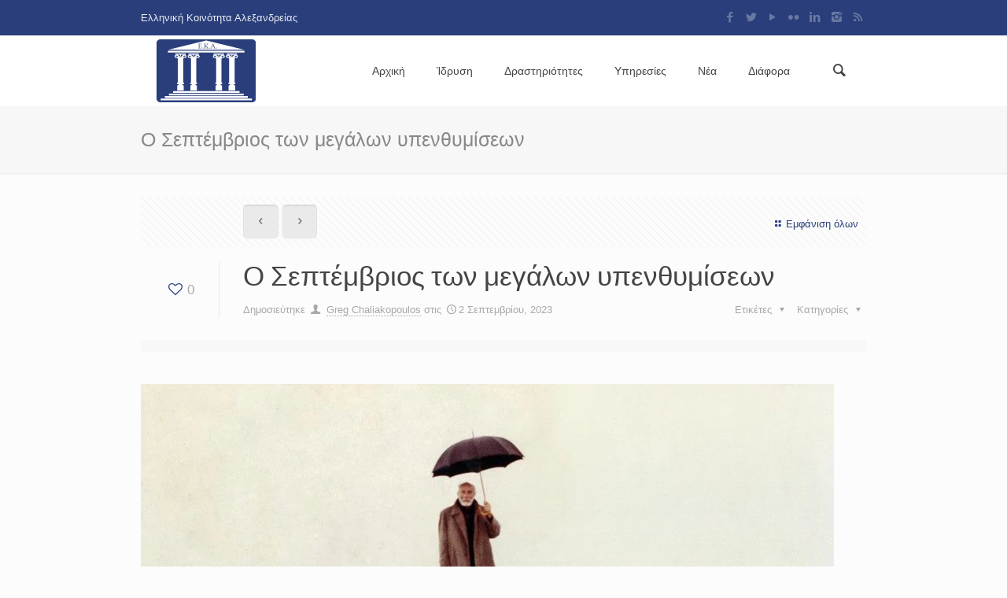

--- FILE ---
content_type: text/css
request_url: https://ekalexandria.org/wp-content/themes/betheme/style-static.css?ver=4.8
body_size: 4017
content:
/* 
 * Static CSS Styles
 * 
 * Place static CSS styles here.
 * To minify CSS code you can use http://cssminifier.com/
 * 
 * For more info please see: http://themes.muffingroup.com/betheme/documentation/#static-css
 */

/* style.php */
#Wrapper,html{background-color:#FCFCFC}#Subheader .title,#header_action_button,#header_cart,#menu>ul>li>a,.offer_li .title h3,.timeline_items li h3 span,body,button,input[type=button],input[type=email],input[type=password],input[type=reset],input[type=submit],input[type=tel],input[type=text],select,span.date_label,textarea{font-family:Roboto,Arial,Tahoma,sans-serif;font-weight:400}h1,h2,h3,h4{font-family:Patua One,Arial,Tahoma,sans-serif;font-weight:300}h5,h6{font-family:Roboto,Arial,Tahoma,sans-serif;font-weight:700}body{font-size:13px;line-height:21px}#menu>ul>li>a{font-size:14px}h1{font-size:25px;line-height:25px}h2{font-size:30px;line-height:30px}h3{font-size:25px;line-height:27px}h4{font-size:21px;line-height:25px}h5{font-size:15px;line-height:20px}h6{font-size:13px;line-height:20px}
	
/* style-colors.php */

/********************** Backgrounds **********************/

	#Header_wrapper {
		background-color: #000119;
	}
	#Subheader {
		background-color: #F7F7F7;
	}
	.header-classic #Action_bar, .header-stack #Action_bar {
	    background-color: #293e7a;
	}
	
	#Sliding-top {
		background-color: #545454;
	}
	#Sliding-top a.sliding-top-control {
		border-right-color: #545454;
	}
	
	#Footer {
		background-color: #545454;
	}

/************************ Colors ************************/

/* Content font */
	body, ul.timeline_items, .icon_box a .desc, .icon_box a:hover .desc, .feature_list ul li a, .list_item a, .list_item a:hover,
	.widget_recent_entries ul li a, .flat_box a, .flat_box a:hover {
		color: #626262;
	}
	
/* Theme color */
	.themecolor, .opening_hours .opening_hours_wrapper li span, .fancy_heading_icon .icon_top,
	.fancy_heading_arrows .icon-right-dir, .fancy_heading_arrows .icon-left-dir, .fancy_heading_line .title,
	.button-love a.mfn-love, .format-link .post-title .icon-link, .pager-single > span, .pager-single a:hover,
	.widget_meta ul, .widget_pages ul, .widget_rss ul, .widget_mfn_recent_comments ul li:after, .widget_archive ul, 
	.widget_recent_comments ul li:after, .widget_nav_menu ul, .woocommerce ul.products li.product .price, .shop_slider .shop_slider_ul li .item_wrapper .price, 
	.woocommerce-page ul.products li.product .price, .widget_price_filter .price_label .from, .widget_price_filter .price_label .to,
	.woocommerce ul.product_list_widget li .quantity .amount, .woocommerce .product div.entry-summary .price, .woocommerce .star-rating span,
	#Error_404 .error_pic i {
		color: #293e7a;
	}
	
/* Theme background */
	.themebg, .pager .pages a:hover, .pager .pages a.active, .pager .pages span.page-numbers.current, .pager-single span:after, #comments .commentlist > li .reply a.comment-reply-link,
	.fixed-nav .arrow, #Filters .filters_wrapper ul li a:hover, .widget_categories ul, .Recent_posts ul li .desc:after, .Recent_posts ul li .photo .c,
	.widget_recent_entries ul li:after, .widget_mfn_menu ul li a:hover, .widget_mfn_menu ul li.current_page_item a, .widget_product_categories ul, div.jp-interface, #Top_bar a#header_cart span, 
	.testimonials_slider .slider_images, .testimonials_slider .slider_images a:after, .testimonials_slider .slider_images:before,
	.slider_pagination a.selected, .slider_pagination a.selected:after, .tp-bullets.simplebullets.round .bullet.selected, .tp-bullets.simplebullets.round .bullet.selected:after,
	.tp-leftarrow.default, .tp-rightarrow.default, .tp-bullets.tp-thumbs .bullet.selected:after, .offer_thumb .slider_pagination a:before, .offer_thumb .slider_pagination a.selected:after {
		background-color: #293e7a;
	}
	
/* Links color */
	a {
		color: #293e7a;
	}
	
	a:hover {
		color: rgba(41, 62, 122, 0.8);
	}
	
/* Selections */
	*::-moz-selection {
		background-color: #293e7a;
	}
	*::selection {
		background-color: #293e7a;		
	}
	
/* Grey */
	.blockquote p.author span, .counter .desc_wrapper .title, .article_box .desc_wrapper p, .team .desc_wrapper p.subtitle, 
	.pricing-box .plan-header p.subtitle, .pricing-box .plan-header .price sup.period, .chart_box p, .fancy_heading .inside,
	.fancy_heading_line .slogan, .post-meta, .post-meta a, .post-footer, .post-footer a span.label, .pager .pages a, .button-love a .label,
	.pager-single a, #comments .commentlist > li .comment-author .says, .fixed-nav .desc .date, .filters_buttons li.label, .Recent_posts ul li a .desc .date,
	.widget_recent_entries ul li .post-date, .tp_recent_tweets .twitter_time, .widget_price_filter .price_label, .shop-filters .woocommerce-result-count,
	.woocommerce ul.product_list_widget li .quantity, .widget_shopping_cart ul.product_list_widget li dl, .product_meta .posted_in,
	.woocommerce .shop_table .product-name .variation > dd, .shipping-calculator-button:after,  .shop_slider .shop_slider_ul li .item_wrapper .price del,
	.testimonials_slider .testimonials_slider_ul li .author span, .testimonials_slider .testimonials_slider_ul li .author span a {
		color: #a8a8a8;
	}
	
/* Headings font */
	h1, h1 a, h1 a:hover, .text-logo #logo { color: #444444; }
	h2, h2 a, h2 a:hover { color: #444444; }
	h3, h3 a, h3 a:hover { color: #444444; }
	h4, h4 a, h4 a:hover { color: #444444; }
	h5, h5 a, h5 a:hover { color: #444444; }
	h6, h6 a, h6 a:hover, 
	a.content_link .title { color: #444444; }		
	
/* Highlight */
	.dropcap, .highlight:not(.highlight_image) {
		background-color: #293e7a;
	}
	
/* Buttons */
	a.button, a.tp-button {
		background-color: #f7f7f7;
		color: #747474;
	}
	
	a.button_theme, a.tp-button.button_theme, button, input[type="submit"], input[type="reset"], input[type="button"] {
		background-color: #293e7a;
		color: #fff;
	}
	
/* Fancy Link */
	a.mfn-link { 
		color: #656B6F; 
	}		
	a.mfn-link-2 span, a:hover.mfn-link-2 span:before, a.hover.mfn-link-2 span:before, a.mfn-link-5 span, a.mfn-link-8:after, a.mfn-link-8:before { 
		background: #293e7a;
	}	
	a:hover.mfn-link { 
		color: #293e7a;
	}
	a.mfn-link-2 span:before, a:hover.mfn-link-4:before, a:hover.mfn-link-4:after, a.hover.mfn-link-4:before, a.hover.mfn-link-4:after, a.mfn-link-5:before, a.mfn-link-7:after, a.mfn-link-7:before { 
		background: #293e7a;
	}
	a.mfn-link-6:before {
		border-bottom-color: #293e7a;
	}
	
/* Shop buttons */
	.woocommerce a.button,
	.woocommerce .quantity input.plus,
	.woocommerce .quantity input.minus {
		background-color: #f7f7f7 !important;
		color: #747474 !important;
	}
	
	.woocommerce a.button_theme,
	.woocommerce button.button,  
	.woocommerce input[type="submit"], 
	.woocommerce input[type="reset"], 
	.woocommerce input[type="button"] {
		background-color: #293e7a !important;
		color: #fff !important;		
	}
	
/* Lists */
	.column_column ul, .column_column ol, .the_content_wrapper ul, .the_content_wrapper ol {
		color: #737E86;
	}
	
/* Dividers */
	.hr_color, .hr_color hr, .hr_dots span {
		color: #293e7a;
		background: #293e7a;
	}
	.hr_zigzag i {
		color: #293e7a;
	} 
	
/* Highlight section */
	.highlight-left:after,
	.highlight-right:after {
		background: #293e7a;
	}
	@media only screen and (max-width: 767px) {
		.highlight-left	.column:first-child,
		.highlight-right .column:last-child {
			background: #293e7a;
		}
	}	
	
	
/************************ Header ************************/	

	#Header .top_bar_left, .header-classic #Top_bar, .header-stack #Top_bar, .header-fixed #Top_bar, .header-below #Top_bar, #Header_creative, #Top_bar #menu {
		background-color: #ffffff;
	}
	#Top_bar .top_bar_right:before {
		background-color: #e3e3e3;
	}
	#Header .top_bar_right {
		background-color: #f5f5f5;
	}
	
	#Top_bar .menu > li > a, #Top_bar .top_bar_right a { 
		color: #444444;
	}
	#Top_bar .menu > li.current-menu-item > a,
	#Top_bar .menu > li.current_page_item > a,
	#Top_bar .menu > li.current-menu-ancestor > a,
	#Top_bar .menu > li.current_page_ancestor > a,
	#Top_bar .menu > li.hover > a { 
		color: #293e7a;
	}
	#Top_bar .menu > li a:after { 
		background: #293e7a;
	}
	
	.menu-highlight #Top_bar #menu > ul > li.current-menu-item > a,
	.menu-highlight #Top_bar #menu > ul > li.current_page_item > a,
	.menu-highlight #Top_bar #menu > ul > li.current-menu-ancestor > a,
	.menu-highlight #Top_bar #menu > ul > li.current_page_ancestor > a,
	.menu-highlight #Top_bar #menu > ul > li.hover > a { 
		background: #293e7a; 
	}
	
	#Top_bar .menu > li ul {
		background-color: #F2F2F2;
	}
	#Top_bar .menu > li ul li a {
		color: #5f5f5f;
	}
	#Top_bar .menu > li ul li a:hover,
	#Top_bar .menu > li ul li.hover > a {
		color: #2e2e2e;
	}
	#Top_bar .search_wrapper { 
		background: #293e7a;
	}
	
	#Subheader .title  {
		color: #888888;
	}
	
	
/************************ Footer ************************/

	#Footer, #Footer .widget_recent_entries ul li a {
		color: #cccccc;
	}
	
	#Footer a {
		color: #293e7a;
	}
	
	#Footer a:hover {
		color: rgba(41, 62, 122, 0.8);
	}
	
	#Footer h1, #Footer h1 a, #Footer h1 a:hover,
	#Footer h2, #Footer h2 a, #Footer h2 a:hover,
	#Footer h3, #Footer h3 a, #Footer h3 a:hover,
	#Footer h4, #Footer h4 a, #Footer h4 a:hover,
	#Footer h5, #Footer h5 a, #Footer h5 a:hover,
	#Footer h6, #Footer h6 a, #Footer h6 a:hover {
		color: #ffffff;
	}
	
/* Theme color */
	#Footer .themecolor, #Footer .widget_meta ul, #Footer .widget_pages ul, #Footer .widget_rss ul, #Footer .widget_mfn_recent_comments ul li:after, #Footer .widget_archive ul, 
	#Footer .widget_recent_comments ul li:after, #Footer .widget_nav_menu ul, #Footer .widget_price_filter .price_label .from, #Footer .widget_price_filter .price_label .to,
	#Footer .star-rating span {
		color: #293e7a;
	}
	
/* Theme background */
	#Footer .themebg, #Footer .widget_categories ul, #Footer .Recent_posts ul li .desc:after, #Footer .Recent_posts ul li .photo .c,
	#Footer .widget_recent_entries ul li:after, #Footer .widget_mfn_menu ul li a:hover, #Footer .widget_product_categories ul {
		background-color: #293e7a;
	}
	
/* Grey */
	#Footer .Recent_posts ul li a .desc .date, #Footer .widget_recent_entries ul li .post-date, #Footer .tp_recent_tweets .twitter_time, 
	#Footer .widget_price_filter .price_label, #Footer .shop-filters .woocommerce-result-count, #Footer ul.product_list_widget li .quantity, 
	#Footer .widget_shopping_cart ul.product_list_widget li dl {
		color: #a8a8a8;
	}
	
	
/************************ Sliding Top ************************/

	#Sliding-top, #Sliding-top .widget_recent_entries ul li a {
		color: #cccccc;
	}
	
	#Sliding-top a {
		color: #293e7a;
	}
	
	#Sliding-top a:hover {
		color: rgba(41, 62, 122, 0.8);
	}
	
	#Sliding-top h1, #Sliding-top h1 a, #Sliding-top h1 a:hover,
	#Sliding-top h2, #Sliding-top h2 a, #Sliding-top h2 a:hover,
	#Sliding-top h3, #Sliding-top h3 a, #Sliding-top h3 a:hover,
	#Sliding-top h4, #Sliding-top h4 a, #Sliding-top h4 a:hover,
	#Sliding-top h5, #Sliding-top h5 a, #Sliding-top h5 a:hover,
	#Sliding-top h6, #Sliding-top h6 a, #Sliding-top h6 a:hover {
		color: #ffffff;
	}
	
/* Theme color */
	#Sliding-top .themecolor, #Sliding-top .widget_meta ul, #Sliding-top .widget_pages ul, #Sliding-top .widget_rss ul, #Sliding-top .widget_mfn_recent_comments ul li:after, #Sliding-top .widget_archive ul, 
	#Sliding-top .widget_recent_comments ul li:after, #Sliding-top .widget_nav_menu ul, #Sliding-top .widget_price_filter .price_label .from, #Sliding-top .widget_price_filter .price_label .to,
	#Sliding-top .star-rating span {
		color: #293e7a;
	}
	
/* Theme background */
	#Sliding-top .themebg, #Sliding-top .widget_categories ul, #Sliding-top .Recent_posts ul li .desc:after, #Sliding-top .Recent_posts ul li .photo .c,
	#Sliding-top .widget_recent_entries ul li:after, #Sliding-top .widget_mfn_menu ul li a:hover, #Sliding-top .widget_product_categories ul {
		background-color: #293e7a;
	}
	
/* Grey */
	#Sliding-top .Recent_posts ul li a .desc .date, #Sliding-top .widget_recent_entries ul li .post-date, #Sliding-top .tp_recent_tweets .twitter_time, 
	#Sliding-top .widget_price_filter .price_label, #Sliding-top .shop-filters .woocommerce-result-count, #Sliding-top ul.product_list_widget li .quantity, 
	#Sliding-top .widget_shopping_cart ul.product_list_widget li dl {
		color: #a8a8a8;
	}
	
	
/************************ Shortcodes ************************/

/* Blockquote */
	blockquote, blockquote a, blockquote a:hover {
		color: #444444;
	}
	
/* Image frames & Google maps & Icon bar */
	.image_frame .image_wrapper .image_links { 
		background: rgba(41, 62, 122, 0.8);
	}
	.image_frame .image_wrapper .image_links a {
		color: #ffffff;
	}
	.image_frame .image_wrapper .image_links a:hover {
		background: #ffffff;
		color: #293e7a;
	}	
	
/* Sliding box */
	.sliding_box .desc_wrapper {
		background: #293e7a;
	}
	.sliding_box .desc_wrapper:after {
		border-bottom-color: #293e7a;
	}
	
/* Counter & Chart */
	.counter .icon_wrapper i {
		color: #293e7a;
	}

/* Quick facts */
	.quick_fact .number {
		color: #293e7a;
	}
	
/* Progress bar */
	.progress_bars .bars_list li .bar .progress { 
		background-color: #293e7a;
	}
	
/* Icon bar */
	a:hover.icon_bar {
		color: #293e7a !important;
	}
	
/* Content links */
	a.content_link, a:hover.content_link {
		color: #293e7a;
	}
	a.content_link:before {
		border-bottom-color: #293e7a;
	}
	a.content_link:after {
		border-color: #293e7a;
	}
	
/* Get in touch & Infobox */
	.get_in_touch, .infobox {
		background-color: #293e7a;
	}
	.column_map .google-map-contact-wrapper .get_in_touch:after {
		border-top-color: #293e7a;
	}
	
/* Timeline & Post timeline */
	.timeline_items li h3:before,
	.timeline_items:after,
	.timeline .post-item:before { 
		border-color: #293e7a;
	}
	
/* How it works */
	.how_it_works .image .number { 
		background: #293e7a;
	}
	
/* Trailer box */
	.trailer_box .desc .subtitle {
		background-color: #293e7a;
	}
	
/* Icon box */
	.icon_box .icon_wrapper,
	.icon_box a .icon_wrapper {
		color: #293e7a;
	}
	.icon_box:hover .icon_wrapper:before, 
	.icon_box a:hover .icon_wrapper:before { 
		background-color: #293e7a;
	}	
	
/* Clients */	
	ul.clients.clients_tiles li .client_wrapper:hover:before { 
		background: #293e7a;
	}
	ul.clients.clients_tiles li .client_wrapper:after { 
		border-bottom-color: #293e7a;
	}	
	
/* List */
	.list_item.lists_1 .list_left {
		background-color: #293e7a;
	}
	.list_item .list_left {
		color: #293e7a;
	}
	
/* Features list */
	.feature_list ul li .icon i { 
		color: #293e7a;
	}
	.feature_list ul li:hover,
	.feature_list ul li:hover a {
		background: #293e7a;
	}	
	
/* Tabs, Accordion, Toggle, Table, Faq */
	.ui-tabs .ui-tabs-nav li.ui-state-active a,
	.accordion .question.active .title > .acc-icon-plus,
	.accordion .question.active .title > .acc-icon-minus,
	.faq .question.active .title > .acc-icon-plus,
	.faq .question.active .title,
	.accordion .question.active .title {
		color: #293e7a;
	}
	.ui-tabs .ui-tabs-nav li.ui-state-active a:after {
		background: #293e7a;
	}
	table tr:hover td {
		background: #293e7a;
	}

/* Pricing */
	.pricing-box .plan-header .price sup.currency,
	.pricing-box .plan-header .price > span {
		color: #293e7a;
	}
	.pricing-box .plan-inside ul li .yes { 
		background: #293e7a;
	}
	.pricing-box-box.pricing-box-featured {
		background: #293e7a;
	}
	

/************************ Shop ************************/
	.woocommerce span.onsale, .shop_slider .shop_slider_ul li .item_wrapper span.onsale {
		border-top-color: #293e7a !important;
	}
	.woocommerce .widget_price_filter .ui-slider .ui-slider-handle {
		border-color: #293e7a !important;
	}	

	
/************************ Responsive ************************/
			@media only screen and (max-width: 767px){
			#Top_bar, #Action_bar { background: #ffffff !important;}
		}
		
